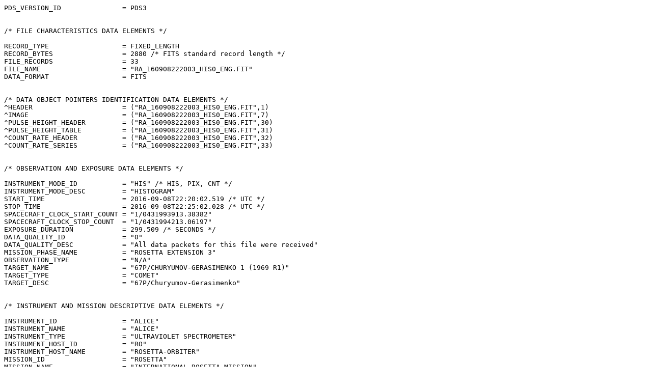

--- FILE ---
content_type: text/plain; charset=UTF-8
request_url: https://pds-smallbodies.astro.umd.edu/holdings/ro-c_cal-alice-2-ext3-v2.0/data/2016/09/ra_160908222003_his0_eng.lbl
body_size: 13040
content:
PDS_VERSION_ID               = PDS3                                           
                                                                              
                                                                              
/* FILE CHARACTERISTICS DATA ELEMENTS */                                      
                                                                              
RECORD_TYPE                  = FIXED_LENGTH                                   
RECORD_BYTES                 = 2880 /* FITS standard record length */         
FILE_RECORDS                 = 33                                             
FILE_NAME                    = "RA_160908222003_HIS0_ENG.FIT"                 
DATA_FORMAT                  = FITS                                           
                                                                              
                                                                              
/* DATA OBJECT POINTERS IDENTIFICATION DATA ELEMENTS */                       
^HEADER                      = ("RA_160908222003_HIS0_ENG.FIT",1)             
^IMAGE                       = ("RA_160908222003_HIS0_ENG.FIT",7)             
^PULSE_HEIGHT_HEADER         = ("RA_160908222003_HIS0_ENG.FIT",30)            
^PULSE_HEIGHT_TABLE          = ("RA_160908222003_HIS0_ENG.FIT",31)            
^COUNT_RATE_HEADER           = ("RA_160908222003_HIS0_ENG.FIT",32)            
^COUNT_RATE_SERIES           = ("RA_160908222003_HIS0_ENG.FIT",33)            
                                                                              
                                                                              
/* OBSERVATION AND EXPOSURE DATA ELEMENTS */                                  
                                                                              
INSTRUMENT_MODE_ID           = "HIS" /* HIS, PIX, CNT */                      
INSTRUMENT_MODE_DESC         = "HISTOGRAM"                                    
START_TIME                   = 2016-09-08T22:20:02.519 /* UTC */              
STOP_TIME                    = 2016-09-08T22:25:02.028 /* UTC */              
SPACECRAFT_CLOCK_START_COUNT = "1/0431993913.38382"                           
SPACECRAFT_CLOCK_STOP_COUNT  = "1/0431994213.06197"                           
EXPOSURE_DURATION            = 299.509 /* SECONDS */                          
DATA_QUALITY_ID              = "0"                                            
DATA_QUALITY_DESC            = "All data packets for this file were received" 
MISSION_PHASE_NAME           = "ROSETTA EXTENSION 3"                          
OBSERVATION_TYPE             = "N/A"                                          
TARGET_NAME                  = "67P/CHURYUMOV-GERASIMENKO 1 (1969 R1)"        
TARGET_TYPE                  = "COMET"                                        
TARGET_DESC                  = "67P/Churyumov-Gerasimenko"                    
                                                                              
                                                                              
/* INSTRUMENT AND MISSION DESCRIPTIVE DATA ELEMENTS */                        
                                                                              
INSTRUMENT_ID                = "ALICE"                                        
INSTRUMENT_NAME              = "ALICE"                                        
INSTRUMENT_TYPE              = "ULTRAVIOLET SPECTROMETER"                     
INSTRUMENT_HOST_ID           = "RO"                                           
INSTRUMENT_HOST_NAME         = "ROSETTA-ORBITER"                              
MISSION_ID                   = "ROSETTA"                                      
MISSION_NAME                 = "INTERNATIONAL ROSETTA MISSION"                
                                                                              
                                                                              
/* PRODUCT, DATA SET, AND VOLUME DATA ELEMENTS */                             
                                                                              
PRODUCT_ID                   = "RA_160908222003_HIS0_ENG"                     
PRODUCT_TYPE                 = EDR /* CODMAC Data Level 2 */                  
PRODUCT_CREATION_TIME        = 2016-10-03T18:00:14                            
PROCESSING_LEVEL_ID          = "2"                                            
DATA_SET_ID                  = "RO-C/CAL-ALICE-2-EXT3-V2.0"                   
DATA_SET_NAME                = "ROSETTA-ORBITER 67P/CAL ALICE 2 EXT3 V1.0"    
PRODUCER_ID                  = "ROSETTA_ALICE"                                
PRODUCER_FULL_NAME           = "ANDREW J. STEFFL"                             
PRODUCER_INSTITUTION_NAME    = "SOUTHWEST RESEARCH INSTITUTE"                 
                                                                              
                                                                              
/* DATA OBJECT DEFINITIONS */                                                 
                                                                              
OBJECT                       = HEADER                                         
  BYTES                      = 17280 /* RECORD_BYTES x RECORDS */             
  HEADER_TYPE                = FITS                                           
  INTERCHANGE_FORMAT         = ASCII                                          
  RECORDS                    = 6                                              
  DESCRIPTION                = "                                              
    FITS header for Rosetta-Alice uncalibrated (CODMAC Data Level 2)          
    histogram observation."                                                   
END_OBJECT                   = HEADER                                         
                                                                              
                                                                              
OBJECT                       = IMAGE                                          
  LINE_SAMPLES               = 1024 /* FITS NAXIS1 keyword */                 
  LINES                      = 32 /* FITS NAXIS2 keyword */                   
  SAMPLE_BITS                = 16                                             
  SAMPLE_TYPE                = MSB_INTEGER                                    
  INTERCHANGE_FORMAT         = BINARY                                         
  OFFSET                     = 32768 /* FITS BZERO keyword */                 
  SCALING_FACTOR             = 1 /* FITS BSCALE keyword */                    
  AXIS_ORDER_TYPE            = FIRST_INDEX_FASTEST                            
  LINE_DISPLAY_DIRECTION     = UP                                             
  SAMPLE_DISPLAY_DIRECTION   = RIGHT                                          
  DESCRIPTION                = "                                              
    FITS image for Rosetta-Alice uncalibrated (CODMAC Data Level 2)           
    histogram observation. Units are raw data numbers."                       
END_OBJECT                   = IMAGE                                          
                                                                              
                                                                              
OBJECT                       = PULSE_HEIGHT_HEADER                            
  BYTES                      = 2880 /* RECORD_BYTES x RECORDS */              
  HEADER_TYPE                = FITS                                           
  INTERCHANGE_FORMAT         = ASCII                                          
  RECORDS                    = 1                                              
  DESCRIPTION                = "FITS extension header"                        
END_OBJECT                   = PULSE_HEIGHT_HEADER                            
                                                                              
                                                                              
OBJECT                       = PULSE_HEIGHT_TABLE                             
  INTERCHANGE_FORMAT         = BINARY                                         
  ROWS                       = 16                                             
  COLUMNS                    = 1                                              
  ROW_BYTES                  = 2                                              
  DESCRIPTION                = "                                              
    The pulse height distribution (PHD) is a one-dimensional                  
    histogram, that bins each of the detected events (pulses) based on        
    their 'amplitude'. Detected events are those that are larger than         
    the discriminator setting, which is an analog (voltage) value. Of         
    the 16 PHD bins, both the top and bottom 3 bins don't get any             
    events (this is caused by the digitization of this amplitude              
    information), so only 10 bins contain non-zero values. The                
    sampling parameter interval is effectively unknown and somewhat           
    arbitrary anyway since only the relative shape and stability of           
    the distribution is of interest."                                         
                                                                              
  OBJECT                     = COLUMN                                         
    NAME                     = "PULSE_HEIGHT_DISTRIBUTION"                    
    DATA_TYPE                = MSB_INTEGER /* 16-bit signed integers */       
    BYTES                    = 2                                              
    START_BYTE               = 1                                              
    OFFSET                   = 32768                                          
  END_OBJECT                 = COLUMN                                         
                                                                              
END_OBJECT                   = PULSE_HEIGHT_TABLE                             
                                                                              
                                                                              
OBJECT                       = COUNT_RATE_HEADER                              
  BYTES                      = 2880 /* RECORD_BYTES x RECORDS */              
  HEADER_TYPE                = FITS                                           
  INTERCHANGE_FORMAT         = ASCII                                          
  RECORDS                    = 1                                              
  DESCRIPTION                = "FITS extension header"                        
END_OBJECT                   = COUNT_RATE_HEADER                              
                                                                              
                                                                              
OBJECT                       = COUNT_RATE_SERIES                              
  INTERCHANGE_FORMAT         = BINARY                                         
  ROWS                       = 100 /* FITS NAXIS1 keyword */                  
  COLUMNS                    = 1                                              
  ROW_BYTES                  = 2                                              
  SAMPLING_PARAMETER_INTERVAL= 2.90000                                        
  SAMPLING_PARAMETER_NAME    = TIME                                           
  SAMPLING_PARAMETER_UNIT    = SECONDS                                        
  DESCRIPTION                = "                                              
    These count rate data are a vector that gives the measured count          
    rate from the observation. Data are in units of counts per time           
    hack interval"                                                            
                                                                              
  OBJECT                     = COLUMN                                         
    NAME                     = "COUNTS"                                       
    DATA_TYPE                = MSB_INTEGER                                    
    START_BYTE               = 1                                              
    BYTES                    = 2                                              
    OFFSET                   = 32768 /* FITS BZERO keyword */                 
   END_OBJECT                = COLUMN                                         
END_OBJECT                   = COUNT_RATE_SERIES                              
                                                                              
                                                                              
END                                                                           
